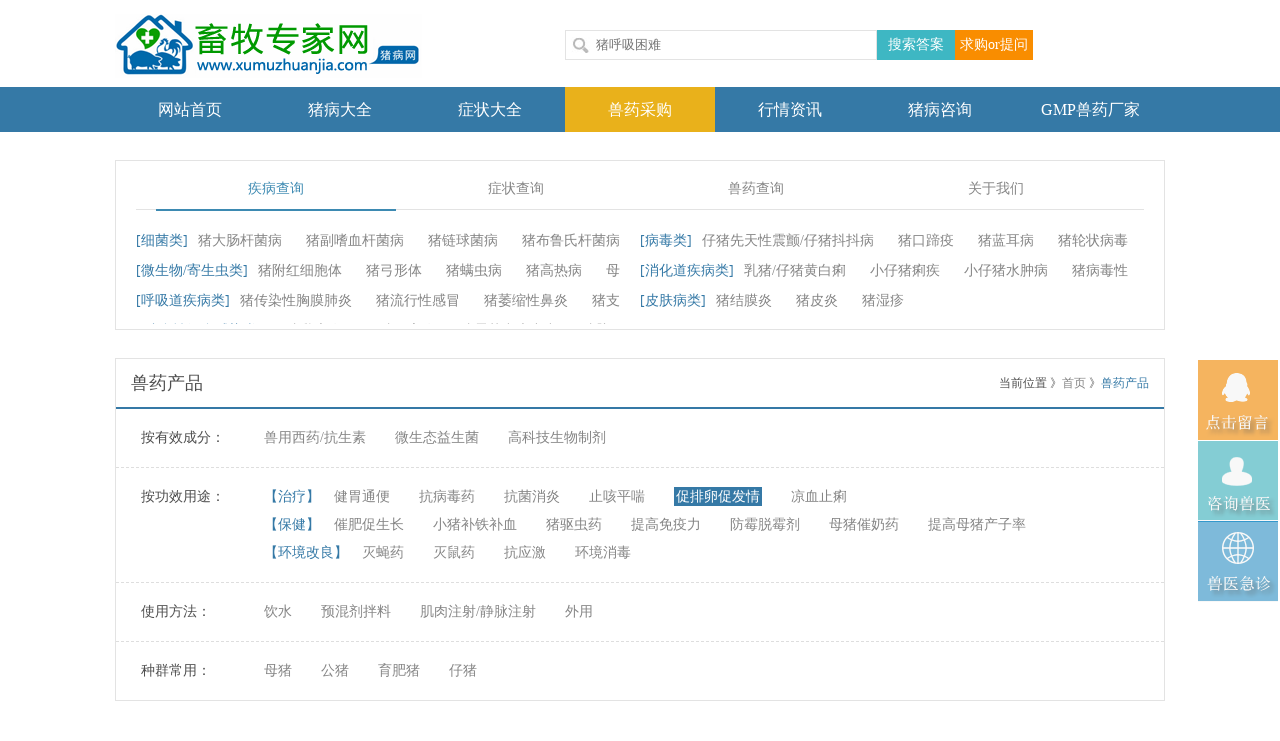

--- FILE ---
content_type: text/html; charset=utf-8
request_url: https://www.xumuzhuanjia.com/yao/yao_gongxiao/id/27
body_size: 8141
content:
<!DOCTYPE html>
<!--[if IE 9]>
<html class="ie9 no-focus" lang="zh"> <![endif]-->
<!--[if gt IE 9]><!-->
<html class="no-focus" lang="zh"> <!--<![endif]-->
<head>
    <meta charset="utf-8">
    <meta http-equiv="Cache-Control" content="no-transform"/>
    <meta name="description" content="猪用促排卵促发情药_规模猪场猪药采购专区 | 畜牧专家网特供"><meta name="keywords" content="猪用促排卵促发情药">    <meta name="viewport" content="width=device-width, height=device-height, initial-scale=1, maximum-scale=1, user-scalable=no">
    <meta name="renderer" content="webkit">
    <meta name="mobile-web-app-capable" content="yes">
    <meta name="apple-mobile-web-app-capable" content="yes">
    <meta name="apple-mobile-web-app-status-bar-style" content="black">
    <meta name="format-detection" content="telephone=no">
    <meta name="format-detection" content="email=no">
    <meta name="format-detection" content="address=no">
    <link rel="stylesheet" type="text/css" href="/static/home/css/style.css"/>
    
<link rel="stylesheet" type="text/css" href="/static/home/css/neiye.css"/>
<style type="text/css">
	.c_select {background: #3579a6;color: #fff!important;padding: 2px;}
</style>

    <title>猪用促排卵促发情药_规模猪场猪药采购专区 | 畜牧专家网特供</title>
</head>

<body>
<!--头部-->
<!--头部-->
<div class="header">
    <h2><a href="/"><img src="/uploads/20200803/a865135f6057714c4f53d35b23051741.png" alt='畜牧专家网猪病防治技术logo'/></a></h2>
    <!--搜索-->
    <div class="search font14">
        <ul>
                        <!--<li><a href="/qiye/zhuce">注册</a></li>-->
            <!--<li class="li0"><a href="/qiye/denglu">登录</a></li>-->
                    </ul>
        <input type="text" name="keyword" id="ser_kwd" onkeydown="searchEnter()" />
        <span class="span0"><a href="javascript: search();">搜索答案</a></span>
        <span><a href="/qiugou/qiugou" target="_blank">求购or提问</a></span>
    </div>
    <div class="clear"></div>
</div>

<!--导航-->
<div id="allnav">
    <div class="nav">
        <ul class="font16">
            <li><a href="/" class="">网站首页</a></li>
            <li><a href="/bing" class="">猪病大全</a></li>
            <li><a href="/zhengzhuang" class="">症状大全</a></li>
            <li><a href="/yao" class="hover">兽药采购</a></li>
            <li><a href="/index/lanmu" class="">行情资讯</a></li>
                        <li><a href="/wenda" class="">猪病咨询</a></li>
                        <li><a href="/cpy-1-0" class="">GMP兽药厂家</a></li>
                    </ul>
    </div>
</div>

<!--主体-->
<div class="maincont">
    <div id="Tab1" class="boder">
    <div class="Menubox">
        <ul>
            <li id="one1" onmouseover="setTab('one',1,4)" class="hover"><a href="javascript: void (0);">疾病查询</a></li>
            <li id="one2" onmouseover="setTab('one',2,4)"><a href="javascript: void (0);">症状查询</a></li>
            <li id="one3" onmouseover="setTab('one',3,4)"><a href="javascript: void (0);">兽药查询</a></li>
            <li id="one4" onmouseover="setTab('one',4,4)"><a href="javascript: void (0);">关于我们</a></li>
        </ul>
    </div>
    <div class="clear"></div>
    <div class="Contentbox">
        <div id="con_one_1" class="hover">
            <div class="jibing">
                                <dl>
                    <dt>[细菌类]</dt>
                    <dd>
                                                <a href="/bing/inbing/id/118" title="猪场出现猪大肠杆菌病怎么办" target="_blank">猪大肠杆菌病</a>
                                                <a href="/bing/inbing/id/119" title="猪场出现猪副嗜血杆菌病怎么办" target="_blank">猪副嗜血杆菌病</a>
                                                <a href="/bing/inbing/id/120" title="猪场出现猪链球菌病怎么办" target="_blank">猪链球菌病</a>
                                                <a href="/bing/inbing/id/146" title="猪场出现猪布鲁氏杆菌病怎么办" target="_blank">猪布鲁氏杆菌病</a>
                                                <a href="/bing/inbing/id/147" title="猪场出现猪丹毒怎么办" target="_blank">猪丹毒</a>
                                                <a href="/bing/inbing/id/149" title="猪场出现猪放线菌病怎么办" target="_blank">猪放线菌病</a>
                                                <a href="/bing/inbing/id/150" title="猪场出现猪破伤风怎么办" target="_blank">猪破伤风</a>
                                                <a href="/bing/inbing/id/151" title="猪场出现猪葡萄球菌病怎么办" target="_blank">猪葡萄球菌病</a>
                                                <a href="/bing/inbing/id/152" title="猪场出现猪球虫病怎么办" target="_blank">猪球虫病</a>
                                                <a href="/bing/inbing/id/153" title="猪场出现猪魏氏梭菌性肠炎怎么办" target="_blank">猪魏氏梭菌性肠炎</a>
                                                <a href="/bing/inbing/id/154" title="猪场出现猪衣原体病怎么办" target="_blank">猪衣原体病</a>
                                            </dd>
                </dl>
                                <dl>
                    <dt>[病毒类]</dt>
                    <dd>
                                                <a href="/bing/inbing/id/121" title="猪场出现仔猪先天性震颤/仔猪抖抖病怎么办" target="_blank">仔猪先天性震颤/仔猪抖抖病</a>
                                                <a href="/bing/inbing/id/122" title="猪场出现猪口蹄疫怎么办" target="_blank">猪口蹄疫</a>
                                                <a href="/bing/inbing/id/124" title="猪场出现猪蓝耳病怎么办" target="_blank">猪蓝耳病</a>
                                                <a href="/bing/inbing/id/128" title="猪场出现猪轮状病毒病怎么办" target="_blank">猪轮状病毒病</a>
                                                <a href="/bing/inbing/id/129" title="猪场出现猪皮炎肾炎综合症怎么办" target="_blank">猪皮炎肾炎综合症</a>
                                                <a href="/bing/inbing/id/131" title="猪场出现猪伪狂犬病怎么办" target="_blank">猪伪狂犬病</a>
                                                <a href="/bing/inbing/id/133" title="猪场出现猪瘟怎么办" target="_blank">猪瘟</a>
                                                <a href="/bing/inbing/id/135" title="猪场出现猪细小病毒怎么办" target="_blank">猪细小病毒</a>
                                                <a href="/bing/inbing/id/136" title="猪场出现猪乙型脑炎怎么办" target="_blank">猪乙型脑炎</a>
                                                <a href="/bing/inbing/id/138" title="猪场出现猪圆环病毒怎么办" target="_blank">猪圆环病毒</a>
                                                <a href="/bing/inbing/id/144" title="猪场出现猪传染性脑脊髓炎怎么办" target="_blank">猪传染性脑脊髓炎</a>
                                                <a href="/bing/inbing/id/145" title="猪场出现猪痘怎么办" target="_blank">猪痘</a>
                                                <a href="/bing/inbing/id/174" title="猪场出现温和型猪瘟怎么办" target="_blank">温和型猪瘟</a>
                                            </dd>
                </dl>
                                <dl>
                    <dt>[微生物/寄生虫类]</dt>
                    <dd>
                                                <a href="/bing/inbing/id/130" title="猪场出现猪附红细胞体怎么办" target="_blank">猪附红细胞体</a>
                                                <a href="/bing/inbing/id/132" title="猪场出现猪弓形体怎么办" target="_blank">猪弓形体</a>
                                                <a href="/bing/inbing/id/134" title="猪场出现猪螨虫病怎么办" target="_blank">猪螨虫病</a>
                                                <a href="/bing/inbing/id/142" title="猪场出现猪高热病怎么办" target="_blank">猪高热病</a>
                                                <a href="/bing/inbing/id/171" title="猪场出现母猪营养缺乏怎么办" target="_blank">母猪营养缺乏</a>
                                                <a href="/bing/inbing/id/161" title="猪场出现猪寄生虫病怎么办" target="_blank">猪寄生虫病</a>
                                            </dd>
                </dl>
                                <dl>
                    <dt>[消化道疾病类]</dt>
                    <dd>
                                                <a href="/bing/inbing/id/164" title="猪场出现乳猪/仔猪黄白痢怎么办" target="_blank">乳猪/仔猪黄白痢</a>
                                                <a href="/bing/inbing/id/165" title="猪场出现小仔猪痢疾怎么办" target="_blank">小仔猪痢疾</a>
                                                <a href="/bing/inbing/id/166" title="猪场出现小仔猪水肿病怎么办" target="_blank">小仔猪水肿病</a>
                                                <a href="/bing/inbing/id/167" title="猪场出现猪病毒性腹泻怎么办" target="_blank">猪病毒性腹泻</a>
                                                <a href="/bing/inbing/id/168" title="猪场出现猪传染性胃肠炎怎么办" target="_blank">猪传染性胃肠炎</a>
                                                <a href="/bing/inbing/id/169" title="猪场出现怎么办" target="_blank"></a>
                                                <a href="/bing/inbing/id/170" title="猪场出现猪流行性腹泻怎么办" target="_blank">猪流行性腹泻</a>
                                                <a href="/bing/inbing/id/173" title="猪场出现仔猪白痢病怎么办" target="_blank">仔猪白痢病</a>
                                            </dd>
                </dl>
                                <dl>
                    <dt>[呼吸道疾病类]</dt>
                    <dd>
                                                <a href="/bing/inbing/id/123" title="猪场出现猪传染性胸膜肺炎怎么办" target="_blank">猪传染性胸膜肺炎</a>
                                                <a href="/bing/inbing/id/125" title="猪场出现猪流行性感冒怎么办" target="_blank">猪流行性感冒</a>
                                                <a href="/bing/inbing/id/126" title="猪场出现猪萎缩性鼻炎怎么办" target="_blank">猪萎缩性鼻炎</a>
                                                <a href="/bing/inbing/id/127" title="猪场出现猪支原体肺炎怎么办" target="_blank">猪支原体肺炎</a>
                                                <a href="/bing/inbing/id/155" title="猪场出现猪肺疫怎么办" target="_blank">猪肺疫</a>
                                                <a href="/bing/inbing/id/172" title="猪场出现猪喘气病怎么办" target="_blank">猪喘气病</a>
                                            </dd>
                </dl>
                                <dl>
                    <dt>[皮肤病类]</dt>
                    <dd>
                                                <a href="/bing/inbing/id/156" title="猪场出现猪结膜炎怎么办" target="_blank">猪结膜炎</a>
                                                <a href="/bing/inbing/id/157" title="猪场出现猪皮炎怎么办" target="_blank">猪皮炎</a>
                                                <a href="/bing/inbing/id/160" title="猪场出现猪湿疹怎么办" target="_blank">猪湿疹</a>
                                            </dd>
                </dl>
                                <dl>
                    <dt>[	综合性混合感染类]</dt>
                    <dd>
                                                <a href="/bing/inbing/id/137" title="猪场出现母猪乳房炎怎么办" target="_blank">母猪乳房炎</a>
                                                <a href="/bing/inbing/id/139" title="猪场出现母猪子宫炎怎么办" target="_blank">母猪子宫炎</a>
                                                <a href="/bing/inbing/id/140" title="猪场出现猪霉菌毒素中毒怎么办" target="_blank">猪霉菌毒素中毒</a>
                                                <a href="/bing/inbing/id/141" title="猪场出现猪脑炎怎么办" target="_blank">猪脑炎</a>
                                                <a href="/bing/inbing/id/143" title="猪场出现猪心肌炎怎么办" target="_blank">猪心肌炎</a>
                                                <a href="/bing/inbing/id/163" title="猪场出现猪多系统衰竭综合症怎么办" target="_blank">猪多系统衰竭综合症</a>
                                            </dd>
                </dl>
                            </div>
        </div>
        <div id="con_one_2" style="display:none">
            <div class="jibing">
                                <dl>
                    <dt>[母猪繁殖症状]</dt>
                    <dd>
                                                <a href="/zhengzhuang/inzheng/id/271" target="_blank" title="母猪流产/小产/早产怎么办">母猪流产/小产/早产</a>
                                                <a href="/zhengzhuang/inzheng/id/270" target="_blank" title="母猪子宫脱出怎么办">母猪子宫脱出</a>
                                                <a href="/zhengzhuang/inzheng/id/269" target="_blank" title="母猪阴道脱出怎么办">母猪阴道脱出</a>
                                                <a href="/zhengzhuang/inzheng/id/272" target="_blank" title="母猪脱皮/皮廯怎么办">母猪脱皮/皮廯</a>
                                                <a href="/zhengzhuang/inzheng/id/267" target="_blank" title="母猪死胎木乃伊胎怎么办">母猪死胎木乃伊胎</a>
                                                <a href="/zhengzhuang/inzheng/id/266" target="_blank" title="母猪乳头溃烂怎么办">母猪乳头溃烂</a>
                                                <a href="/zhengzhuang/inzheng/id/265" target="_blank" title="母猪缺奶无奶怎么办">母猪缺奶无奶</a>
                                                <a href="/zhengzhuang/inzheng/id/264" target="_blank" title="母猪难产怎么办">母猪难产</a>
                                                <a href="/zhengzhuang/inzheng/id/302" target="_blank" title="母猪胎衣不下怎么办">母猪胎衣不下</a>
                                                <a href="/zhengzhuang/inzheng/id/262" target="_blank" title="母猪返情屡配不孕怎么办">母猪返情屡配不孕</a>
                                                <a href="/zhengzhuang/inzheng/id/261" target="_blank" title="母猪返情不让配种怎么办">母猪返情不让配种</a>
                                                <a href="/zhengzhuang/inzheng/id/260" target="_blank" title="母猪发烧发热不食怎么办">母猪发烧发热不食</a>
                                                <a href="/zhengzhuang/inzheng/id/259" target="_blank" title="母猪产子少怎么办">母猪产子少</a>
                                                <a href="/zhengzhuang/inzheng/id/258" target="_blank" title="母猪产前不食怎么办">母猪产前不食</a>
                                                <a href="/zhengzhuang/inzheng/id/301" target="_blank" title="母猪产后瘫痪/母猪站不起来怎么办">母猪产后瘫痪/母猪站不起来</a>
                                                <a href="/zhengzhuang/inzheng/id/256" target="_blank" title="母猪产后不食怎么办">母猪产后不食</a>
                                                <a href="/zhengzhuang/inzheng/id/255" target="_blank" title="母猪不让仔猪吃奶怎么办">母猪不让仔猪吃奶</a>
                                                <a href="/zhengzhuang/inzheng/id/254" target="_blank" title="母猪不发情怎么办">母猪不发情</a>
                                                <a href="/zhengzhuang/inzheng/id/292" target="_blank" title="猪皮肤发白怎么办">猪皮肤发白</a>
                                                <a href="/zhengzhuang/inzheng/id/305" target="_blank" title="母猪配不上种怎么办">母猪配不上种</a>
                                                <a href="/zhengzhuang/inzheng/id/306" target="_blank" title="母猪产后无乳怎么办">母猪产后无乳</a>
                                                <a href="/zhengzhuang/inzheng/id/307" target="_blank" title="母猪没奶怎么办">母猪没奶</a>
                                                <a href="/zhengzhuang/inzheng/id/308" target="_blank" title="经产母猪屡配不孕怎么办">经产母猪屡配不孕</a>
                                            </dd>
                </dl>
                                <dl>
                    <dt>[皮肤症状]</dt>
                    <dd>
                                                <a href="/zhengzhuang/inzheng/id/288" target="_blank" title="猪鼻子歪斜怎么办">猪鼻子歪斜</a>
                                                <a href="/zhengzhuang/inzheng/id/289" target="_blank" title="猪耳朵发红怎么办">猪耳朵发红</a>
                                                <a href="/zhengzhuang/inzheng/id/290" target="_blank" title="猪耳朵发紫怎么办">猪耳朵发紫</a>
                                                <a href="/zhengzhuang/inzheng/id/291" target="_blank" title="猪流鼻血/猪鼻孔出血怎么办">猪流鼻血/猪鼻孔出血</a>
                                                <a href="/zhengzhuang/inzheng/id/293" target="_blank" title="猪皮肤发红发紫怎么办">猪皮肤发红发紫</a>
                                                <a href="/zhengzhuang/inzheng/id/294" target="_blank" title="猪皮肤溃烂怎么办">猪皮肤溃烂</a>
                                                <a href="/zhengzhuang/inzheng/id/295" target="_blank" title="猪皮肤起疙瘩怎么办">猪皮肤起疙瘩</a>
                                                <a href="/zhengzhuang/inzheng/id/296" target="_blank" title="猪皮肤有出血点怎么办">猪皮肤有出血点</a>
                                                <a href="/zhengzhuang/inzheng/id/297" target="_blank" title="猪皮毛粗乱怎么办">猪皮毛粗乱</a>
                                                <a href="/zhengzhuang/inzheng/id/298" target="_blank" title="猪蹄裂怎么办">猪蹄裂</a>
                                                <a href="/zhengzhuang/inzheng/id/299" target="_blank" title="猪眼睛水肿怎么办">猪眼睛水肿</a>
                                            </dd>
                </dl>
                                <dl>
                    <dt>[胃肠道症状]</dt>
                    <dd>
                                                <a href="/zhengzhuang/inzheng/id/284" target="_blank" title="猪腹胀气怎么办">猪腹胀气</a>
                                                <a href="/zhengzhuang/inzheng/id/283" target="_blank" title="猪便秘不吃食怎么办">猪便秘不吃食</a>
                                                <a href="/zhengzhuang/inzheng/id/285" target="_blank" title="猪拉稀腹泻痢疾怎么办">猪拉稀腹泻痢疾</a>
                                                <a href="/zhengzhuang/inzheng/id/286" target="_blank" title="猪尿黄/酱油尿怎么办">猪尿黄/酱油尿</a>
                                                <a href="/zhengzhuang/inzheng/id/287" target="_blank" title="猪呕吐腹泻怎么办">猪呕吐腹泻</a>
                                                <a href="/zhengzhuang/inzheng/id/300" target="_blank" title="猪体温正常不吃食怎么办">猪体温正常不吃食</a>
                                            </dd>
                </dl>
                                <dl>
                    <dt>[呼吸道症状]</dt>
                    <dd>
                                                <a href="/zhengzhuang/inzheng/id/248" target="_blank" title="猪犬坐式呼吸怎么办">猪犬坐式呼吸</a>
                                                <a href="/zhengzhuang/inzheng/id/247" target="_blank" title="猪咳嗽喘气怎么办">猪咳嗽喘气</a>
                                                <a href="/zhengzhuang/inzheng/id/246" target="_blank" title="猪呼吸困难怎么办">猪呼吸困难</a>
                                                <a href="/zhengzhuang/inzheng/id/245" target="_blank" title="猪打喷嚏流鼻涕怎么办">猪打喷嚏流鼻涕</a>
                                                <a href="/zhengzhuang/inzheng/id/244" target="_blank" title="猪喘气腹式呼吸怎么办">猪喘气腹式呼吸</a>
                                                <a href="/zhengzhuang/inzheng/id/303" target="_blank" title="小猪喘不上气怎么办">小猪喘不上气</a>
                                                <a href="/zhengzhuang/inzheng/id/304" target="_blank" title="猪喘的厉害怎么办">猪喘的厉害</a>
                                            </dd>
                </dl>
                                <dl>
                    <dt>[外观行为症状]</dt>
                    <dd>
                                                <a href="/zhengzhuang/inzheng/id/282" target="_blank" title="猪腿瘸行走困难怎么办">猪腿瘸行走困难</a>
                                                <a href="/zhengzhuang/inzheng/id/281" target="_blank" title="猪后腿站不起来/瘫痪怎么办">猪后腿站不起来/瘫痪</a>
                                                <a href="/zhengzhuang/inzheng/id/280" target="_blank" title="猪关节肿胀怎么办">猪关节肿胀</a>
                                                <a href="/zhengzhuang/inzheng/id/279" target="_blank" title="猪弓背怎么办">猪弓背</a>
                                                <a href="/zhengzhuang/inzheng/id/278" target="_blank" title="猪抽搐颤抖怎么办">猪抽搐颤抖</a>
                                                <a href="/zhengzhuang/inzheng/id/277" target="_blank" title="出生仔猪颤抖/摇头怎么办">出生仔猪颤抖/摇头</a>
                                            </dd>
                </dl>
                                <dl>
                    <dt>[解剖症状]</dt>
                    <dd>
                                                <a href="/zhengzhuang/inzheng/id/253" target="_blank" title="猪肾脏有出血点怎么办">猪肾脏有出血点</a>
                                                <a href="/zhengzhuang/inzheng/id/252" target="_blank" title="猪淋巴肿大怎么办">猪淋巴肿大</a>
                                                <a href="/zhengzhuang/inzheng/id/251" target="_blank" title="猪肝脏肿大怎么办">猪肝脏肿大</a>
                                                <a href="/zhengzhuang/inzheng/id/250" target="_blank" title="猪腹腔积水怎么办">猪腹腔积水</a>
                                                <a href="/zhengzhuang/inzheng/id/249" target="_blank" title="猪肠道出血怎么办">猪肠道出血</a>
                                            </dd>
                </dl>
                                <dl>
                    <dt>[热门症状]</dt>
                    <dd>
                                                <a href="/zhengzhuang/inzheng/id/276" target="_blank" title="猪高烧不退怎么办">猪高烧不退</a>
                                                <a href="/zhengzhuang/inzheng/id/275" target="_blank" title="猪发烧发热不吃食怎么办">猪发烧发热不吃食</a>
                                                <a href="/zhengzhuang/inzheng/id/274" target="_blank" title="猪发烧怎么办">猪发烧</a>
                                                <a href="/zhengzhuang/inzheng/id/273" target="_blank" title="猪低温低烧怎么办">猪低温低烧</a>
                                            </dd>
                </dl>
                            </div>
        </div>
        <div id="con_one_3" style="display:none">
            <div class="jibing">
                <dl>
                    <dt>[按制剂]</dt>
                    <dd>
                        <a href="/yao/yao_chengfen/id/6" target="_blank">抗生素针剂</a>
                        <a href="/yao/yao_chengfen/id/7" target="_blank">抗生素原粉</a>
                        <a href="/yao/yao_chengfen/id/8" target="_blank">抗生素预混剂</a>
                        <a href="/yao/yao_chengfen/id/9" target="_blank">中草药超微粉碎</a>
                        <a href="/yao/yao_chengfen/id/10" target="_blank">中草药提取物</a>
                        <a href="/yao/yao_chengfen/id/11" target="_blank">中西药合剂</a>
                        <a href="/yao/yao_chengfen/id/12" target="_blank">疫苗</a>
                        <a href="/yao/yao_chengfen/id/13" target="_blank">微生态益生菌</a>
                        <a href="/yao/yao_chengfen/id/14" target="_blank">干扰素</a>
                    </dd>
                </dl>
                <dl>
                    <dt>[猪场保健]</dt>
                    <dd>
                        <a href="/yao/yao_gongxiao/id/17" target="_blank">促生长酶制剂</a>
                        <a href="/yao/yao_gongxiao/id/18" target="_blank">小猪补铁补血</a>
                        <a href="/yao/yao_gongxiao/id/19" target="_blank">驱虫</a>
                        <a href="/yao/yao_gongxiao/id/20" target="_blank">免疫增强剂</a>
                        <a href="/yao/yao_gongxiao/id/21" target="_blank">健胃助消化</a>
                        <a href="/yao/yao_gongxiao/id/22" target="_blank">润肠通便</a>
                        <a href="/yao/yao_gongxiao/id/32" target="_blank">维生素</a>
                    </dd>
                </dl>
                <dl>
                    <dt>[猪病治疗]</dt>
                    <dd>
                        <a href="/yao/yao_gongxiao/id/23" target="_blank">抗病毒药</a>
                        <a href="/yao/yao_gongxiao/id/24" target="_blank">抗真菌消炎</a>
                        <a href="/yao/yao_gongxiao/id/25" target="_blank">止咳平喘</a>
                        <a href="/yao/yao_gongxiao/id/26" target="_blank">清热解毒</a>
                        <a href="/yao/yao_gongxiao/id/27" target="_blank">促排卵促发情</a>
                    </dd>
                </dl>
                <dl>
                    <dt>[猪场环境改良]</dt>
                    <dd>
                        <a href="/yao/yao_gongxiao/id/29" target="_blank">灭蝇药</a>
                        <a href="/yao/yao_gongxiao/id/30" target="_blank">防霉脱霉剂</a>
                        <a href="/yao/yao_gongxiao/id/31" target="_blank">灭鼠药</a>
                        <a href="/yao/yao_gongxiao/id/33" target="_blank">抗应激</a>
                        <a href="/yao/yao_gongxiao/id/34" target="_blank">消毒剂 </a>
                    </dd>
                </dl>
                <dl>
                    <dt>[按使用方法]</dt>
                    <dd>
                        <a href="/yao/yao_fangfa/id/13" target="_blank">饮水</a>
                        <a href="/yao/yao_fangfa/id/14" target="_blank">预混剂饲料添加剂</a>
                        <a href="/yao/yao_fangfa/id/15" target="_blank">肌肉注射</a>
                        <a href="/yao/yao_fangfa/id/16" target="_blank">静脉注射</a>
                        <a href="/yao/yao_fangfa/id/18" target="_blank">外用</a>
                    </dd>
                </dl>
                <dl>
                    <dt>[种群常用]</dt>
                    <dd>
                        <a href="/yao/yao_qun/id/18" target="_blank">母猪</a>
                        <a href="/yao/yao_qun/id/19" target="_blank">公猪</a>
                        <a href="/yao/yao_qun/id/20" target="_blank">育肥猪</a>
                        <a href="/yao/yao_qun/id/21" target="_blank">仔猪</a>
                    </dd>
                </dl>
            </div>
        </div>
        <div id="con_one_4" style="display:none">
            <div class="jibing jibing0">
                <dl>
                    <dt class="boder"><img src="/static/home/img/dabiao.jpg"/></dt>
                    <dd><b class="font14 blue">河南省牧一草堂畜牧科技有限公司</b>
                        畜牧行业互联网+示范企业，公司旗下畜牧专家网，有认证畜牧师专家在线提供免费指导，提供规模化猪场常见猪病的诊断防治技术服务，以及常见猪病的用药指导服务！畜牧师急诊电话：400-678-0034！品牌运营中心地址：郑州市金水区花园路122号建业凯旋广场A座2101号！
                    </dd>
                </dl>
            </div>
        </div>
    </div>
</div>

    <!--主要内容-->
    
<div class="clear"></div>
<div class="contbox cont boder">
	<h1 class="font18"><b>当前位置 》<a href="/">首页</a> 》<span class="blue">兽药产品</span></b>兽药产品</h1>
	<dl>
		<dt>按有效成分：</dt>
		<dd>
						<a href="/yao/yao_chengfen/id/6" title="猪用兽用西药/抗生素">兽用西药/抗生素</a>
						<a href="/yao/yao_chengfen/id/13" title="猪用微生态益生菌">微生态益生菌</a>
						<a href="/yao/yao_chengfen/id/14" title="猪用高科技生物制剂">高科技生物制剂</a>
					</dd>
	</dl>
	<div class="clear"></div>
	<dl>
		<dt>按功效用途：</dt>
		<dd>
						<span>【治疗】</span>
						<a href="/yao/yao_gongxiao/id/21" title="猪用健胃通便" class="">健胃通便</a>
						<a href="/yao/yao_gongxiao/id/23" title="猪用抗病毒药" class="">抗病毒药</a>
						<a href="/yao/yao_gongxiao/id/24" title="猪用抗菌消炎" class="">抗菌消炎</a>
						<a href="/yao/yao_gongxiao/id/25" title="猪用止咳平喘" class="">止咳平喘</a>
						<a href="/yao/yao_gongxiao/id/27" title="猪用促排卵促发情" class="c_select">促排卵促发情</a>
						<a href="/yao/yao_gongxiao/id/36" title="猪用凉血止痢" class="">凉血止痢</a>
			<br/>
						<span>【保健】</span>
						<a href="/yao/yao_gongxiao/id/17" title="猪用催肥促生长" class="">催肥促生长</a>
						<a href="/yao/yao_gongxiao/id/18" title="猪用小猪补铁补血" class="">小猪补铁补血</a>
						<a href="/yao/yao_gongxiao/id/19" title="猪用猪驱虫药" class="">猪驱虫药</a>
						<a href="/yao/yao_gongxiao/id/20" title="猪用提高免疫力" class="">提高免疫力</a>
						<a href="/yao/yao_gongxiao/id/30" title="猪用防霉脱霉剂" class="">防霉脱霉剂</a>
						<a href="/yao/yao_gongxiao/id/37" title="猪用母猪催奶药" class="">母猪催奶药</a>
						<a href="/yao/yao_gongxiao/id/38" title="猪用提高母猪产子率" class="">提高母猪产子率</a>
			<br/>
						<span>【环境改良】</span>
						<a href="/yao/yao_gongxiao/id/29" title="猪用灭蝇药" class="">灭蝇药</a>
						<a href="/yao/yao_gongxiao/id/31" title="猪用灭鼠药" class="">灭鼠药</a>
						<a href="/yao/yao_gongxiao/id/33" title="猪用抗应激" class="">抗应激</a>
						<a href="/yao/yao_gongxiao/id/34" title="猪用环境消毒" class="">环境消毒</a>
			<br/>
					</dd>
	</dl>
	<div class="clear"></div>
	<dl>
		<dt>使用方法：</dt>
		<dd>
						<a href="/yao/yao_fangfa/id/13" title="猪用饮水">饮水</a>
						<a href="/yao/yao_fangfa/id/14" title="猪用预混剂拌料">预混剂拌料</a>
						<a href="/yao/yao_fangfa/id/15" title="猪用肌肉注射/静脉注射">肌肉注射/静脉注射</a>
						<a href="/yao/yao_fangfa/id/16" title="猪用外用">外用</a>
					</dd>
	</dl>
	<div class="clear"></div>
	<dl class="dl0">
		<dt>种群常用：</dt>
		<dd>
						<a href="/yao/yao_qun/id/18" title="母猪常用药">母猪</a>
						<a href="/yao/yao_qun/id/19" title="公猪常用药">公猪</a>
						<a href="/yao/yao_qun/id/20" title="育肥猪常用药">育肥猪</a>
						<a href="/yao/yao_qun/id/21" title="仔猪常用药">仔猪</a>
					</dd>
	</dl>

</div>
<div class="main02 margin28">
	<div class="product float boder">
				<dl>
			<dt>
				<a href="/yao/inyao/id/146">
					<img src="/public/uploads/20181224113637_518.jpg" width="148px" height="148px"/>
				</a>
			</dt>
			<dd>
				<b><a href="/yao/inyao/id/146" class="blue">母猪不发情经典处方</a></b>
				【饮水&nbsp;&nbsp;预混剂拌料&nbsp;&nbsp;肌肉注射/静脉注射】【】<br/>
				有效成分：兽用西药/抗生素&nbsp;微生态益生菌&nbsp;高科技生物制剂&nbsp;<br/>
				保健功效：<span class="c_select">【促排卵促发情】</span><br/>
			</dd>
			<dd style="height:50px;overflow:hidden;">
				适应猪病：适用于 【<a href="/bing/inbing_yongyao/id/139" target="_blank" title="【母猪子宫炎】用什么药治疗？">母猪子宫炎</a>】 等
			</dd>
		</dl>
				<div class="page"><div style="font-size:12px;"><b>1/1</b>页</div></div>
	</div>
	<div class="heart boder">
		<h3 class="font14 blue">用药心得</h3>
			</div>
	<div class="clear"></div>
</div>


    <!--健康小常识-->
    

    <!--友情链接-->
    
</div>

<!--通用客服-->
<!--悬浮代码-->
<div id="haiiskefu">
    <ul>
        <li>
            <a rel="nofollow" href="https://m.zhizhuapp.com/cms/message/feedback.html?ty=9" title="销售咨询" target="_blank"></a>
        </li>
        <li>
            <a rel="nofollow" href="https://m.zhizhuapp.com/cms/message/feedback.html?ty=9" title="售后咨询" target="_blank"></a>
        </li>
        <li>
            <a href="https://m.zhizhuapp.com/cms/message/feedback.html?ty=9" title="联系方式" target="_blank"></a>
        </li>
    </ul>
</div>

<!--底部-->
<div style="background-color:#363636; height:auto; padding:10px 30px; text-align:center; font-size:2em">
    <a href="https://m.zhizhuapp.com/cms/message/feedback.html?ty=9" target="_blank">
        <span>您可以 <span style="color:#FFFF00;margin-right:500px"> 点击预约畜牧专家免费指导</span></span>
        <p style="margin-left:500px"> 坐诊时间：8:30-18:00，其他时间请留言</p>
    </a>
</div>
<div class="footer">
    <div class="footercont">
        <dl class="dl0">
            <dt>
                <a href="/uploads/20200803/2483cfd17a826bf857e890ccefc55f29.png" target="_blank">
                    <img src="/uploads/20200803/2483cfd17a826bf857e890ccefc55f29.png" width="110px" height="110px"/>
                </a>
            </dt>
            <dd>
                清新主播每周播报<br/>
                全面的政策解读分析<br/>
                每日猪价的行情分析<br/>
                关注微信，精彩分享不容错过
            </dd>
        </dl>
        <dl>
            <dt>猪场养殖服务</dt>
            <dd><a href="/index/liebiao/id/15" target="_blank">疫情预警</a></dd>
            <dd><a href="/index/liebiao/id/13" target="_blank">猪价行情</a></dd>
            <dd><a href="/index/liebiao/id/14" target="_blank">政策解读</a></dd>
            <dd><a href="/" target="_blank">猪病防治</a></dd>
            <dd><a href="/liuyan" target="_blank">在线兽医</a></dd>
        </dl>
        <dl>
            <dt>快捷服务中心</dt>
            <dd><a href="/bing">猪病大全</a></dd>
            <dd><a href="/zhengzhuang">猪病诊断</a></dd>
            <dd><a href="/company/chang">兽药厂家</a></dd>
            <dd><a href="/company/qglist">兽药求购</a></dd>
        </dl>
        <dl>
            <dt>交流与合作</dt>
            <dd><a href="#">人才招聘吸纳</a></dd>
            <dd><a href="#">GMP企业入驻</a></dd>
            <dd><a href="#">执业兽医入驻</a></dd>
            <dd><a href="#">商务合作洽谈</a></dd>
        </dl>
        <dl>
            <dt>2020热门关注专题<br/>
            </dt>
            <dd><a href="/tg/aimuzhu" target="_blank">母猪饲养管理技术</a></dd>
            <dd><a href="/tg/chanhoubing" target="_blank">母猪的产后护理技术</a></dd>
            <dd><a href="/tg/bufaqing" target="_blank">母猪不发情/返情怎么办</a></dd>
            <dd><a href="/jishu/nei/id/47" target="_blank">仔猪流行性腹泻防治技术</a></dd>
        </dl>
        <div class="clear"></div>
        <div class="bottom" style="color:#fff;">
            <p><a href="http://www.beian.miit.gov.cn" target="_blank" rel="nofollow" style="color:#fff;" title=''>豫ICP备16000996号-2</a></p>
            <span><a href="#" target="_blank">Copyright &copy; 河南省牧一草堂畜牧科技有限公司（关于我们）</a> - 郑州市金水区花园路122号建业凯旋广场A座2101号</span>
        </div>
    </div>
</div>

<!--通用js-->
<script type="text/javascript" src="/static/home/js/jquery-1.7.2.min.js"></script>
<script type="text/javascript">
    /*第一种形式 第二种形式 更换显示样式*/
    function setTab(name, cursel, n) {
        for (i = 1; i <= n; i++) {
            var menu = document.getElementById(name + i);
            var con = document.getElementById('con_' + name + '_' + i);
            menu.className = i == cursel ? 'hover' : '';
            con.style.display = i == cursel ? 'block' : 'none';
        }
    }

    // 搜索的placeholder
    $('#ser_kwd').attr('placeholder', '猪呼吸困难');

    function searchEnter() {
        if (event.keyCode == 13) search();
    }

    function search() {
        var keyword = $.trim($('#ser_kwd').val());
        if (keyword == '') {
            keyword = '猪呼吸困难';
        }
        var url = "/index/sousuo";
        open(url + '/keyword/' + keyword, '_self');
    }
</script>



<!--百度相关js-->
<!-- 百度链接推送 -->
<script>
    (function () {
        var bp = document.createElement('script');
        var curProtocol = window.location.protocol.split(':')[0];
        if (curProtocol === 'https') {
            bp.src = 'https://zz.bdstatic.com/linksubmit/push.js';
        } else {
            bp.src = 'http://push.zhanzhang.baidu.com/push.js';
        }
        var s = document.getElementsByTagName("script")[0];
        s.parentNode.insertBefore(bp, s);
    })();
</script>

<!--百度统计-->
<script>
    var _hmt = _hmt || [];
    (function() {
        var hm = document.createElement("script");
        hm.src = "https://hm.baidu.com/hm.js?3c041f1559ed0b34af91b9122a743a80";
        var s = document.getElementsByTagName("script")[0];
        s.parentNode.insertBefore(hm, s);
    })();
</script>


</body>
</html>

--- FILE ---
content_type: text/css
request_url: https://www.xumuzhuanjia.com/static/home/css/style.css
body_size: 3141
content:
/* CSS Document */
* {
    margin: 0;
    padding: 0;
}

ul {
    list-style-type: none;
}

a {
    text-decoration: none;
    color: #858585;
}

a:hover {
    color: #3579a6;
}

.Contentbox dl {
    width: 504px;
    float: left;
    line-height: 30px;
    height: 30px;
    overflow: hidden;
}

img {
    border: none;
}

input:focus {
    outline: none;
}

.boder {
    border: 1px solid #e3e3e3;
}

.clear {
    clear: both;
}

.float {
    float: left;
}

.blue {
    color: #3579a6;
}

.orange {
    color: #e9b11b;
}

.margin28 {
    margin: 28px auto;
    overflow: hidden;
}

.font14 {
    font-size: 14px;
}

.font16 {
    font-size: 16px;
}

.font18 {
    font-size: 18px;
}

/*
p{text-indent:24px;}
*/
h1 {
    font-weight: normal;
}

h2 {
    font-weight: normal;
}

h3 {
    font-weight: normal;
}

body {
    font-family: "微软雅黑";
    font-size: 14px;
    color: #4e4e4e;
}

/*头部*/
.header {
    width: 1050px;
    margin: 0 auto;
    overflow: hidden;
}

.header h2 {
    float: left;
    font-size: 36px;
}

.search {
    width: 600px;
    float: right;
    line-height: 30px;
}

.search ul {
    float: right;
    width: 78px;
}

.search ul li {
    height: 30px;
    line-height: 30px;
    text-align: center;
    background: #268bb9;
}

.search ul li.li0 {
    background: #e9b11b
}

.search ul li a {
    color: #FFF;
}

.search ul li a:hover {
    line-height: 32px
}

.search input {
    width: 280px;
    height: 28px;
    border: 1px solid #e3e3e3;
    float: left;
    margin-top: 30px;
    line-height: 28px;
    background: url(../img/aq_03.jpg) no-repeat 5px center #FFF;
    padding-left: 30px;
    overflow: hidden;
}

.search span {
    width: 78px;
    height: 30px;
    background: #f98d00;
    display: block;
    float: left;
    text-align: center;
    margin-top: 30px;
    overflow: hidden;
}

.search span.span0 {
    background: #3eb7c3;
}

.search span a {
    color: #FFF;
}

.search span a:hover {
    line-height: 32px;
}

/*导航*/
#allnav {
    width: 100%;
    height: 45px;
    background: #3579a6;
    margin: 0 auto;
}

.nav {
    width: 1050px;
    margin: 0 auto;
    height: 45px;
}

.nav ul li {
    width: 150px;
    float: left;
    line-height: 45px;
    text-align: center;
}

.nav ul li a {
    color: #FFF;
    display: block;
    width: 150px;
    height: 45px;
}

.nav ul li a.hover {
    background: #e9b11b;
}

.nav ul li a:hover {
    background: #e9b11b;
}

/* flexslider */
.flexslider {
    position: relative;
    height: 474px;
    overflow: hidden;
    background: url(../img/loading.gif) 50% no-repeat;
}

.slides {
    position: relative;
    z-index: 1;
}

.slides li {
    height: 474px;
}

.flex-control-nav {
    position: absolute;
    bottom: 10px;
    z-index: 2;
    width: 100%;
    text-align: center;
}

.flex-control-nav li {
    display: inline-block;
    width: 14px;
    height: 14px;
    margin: 0 5px;
    *display: inline;
    zoom: 1;
}

.flex-control-nav a {
    display: inline-block;
    width: 14px;
    height: 14px;
    line-height: 40px;
    overflow: hidden;
    background: url(../img/dot.png) right 0 no-repeat;
    cursor: pointer;
}

.flex-control-nav .flex-active {
    background-position: 0 0;
}

.flex-direction-nav {
    position: absolute;
    z-index: 3;
    width: 100%;
    top: 45%;
}

.flex-direction-nav li a {
    display: block;
    width: 50px;
    height: 50px;
    overflow: hidden;
    cursor: pointer;
    position: absolute;
}

.flex-direction-nav li a.flex-prev {
    left: 40px;
    background: url(../img/prev.png) center center no-repeat;
}

.flex-direction-nav li a.flex-next {
    right: 40px;
    background: url(../img/next.png) center center no-repeat;
}

/*主体*/
.maincont {
    width: 1050px;
    margin: 28px auto;
    overflow: hidden;
}

/*主体h2标签*/
.maincont h2 {
    height: 55px;
    line-height: 55px;
    border-bottom: 1px solid #e3e3e3;
}

.maincont h2 span {
    width: 152px;
    height: 43px;
    line-height: 55px;
    text-align: center;
    padding-top: 12px;
    float: left;
    background: #3579a6;
    overflow: hidden;
}

.maincont h2 a {
    float: right;
    font-size: 12px;
    line-height: 55px;
    margin-right: 15px;
    color: #e9b11b;
}

.maincont h2 a:hover {
    color: #3579a6;
}

.page {
    text-align: center;
    overflow: hidden;
    height: 60px;
    line-height: 30px;
    margin: 15px 0 0 0;
    overflow: hidden;
}

/*分页*/
.page a {
    padding: 5px 10px;
    margin-left: 5px;
    background: #ebebeb;
    overflow: hidden;
}

.page .select_page {
    padding: 5px 10px;
    margin-left: 5px;
    background: #404040;
    color: #fff;
}

.page a.aa {
    background: #3579a6;
    color: #FFF;
}

/*选项卡1*/
#Tab1 {
    width: 1008px;
    padding: 8px 20px;
}

.Menubox {
    width: 968px;
    height: 40px;
    line-height: 40px;
    border-bottom: 1px solid #e3e3e3;
    padding: 0 20px;
}

.Menubox li {
    float: left;
    display: block;
    cursor: pointer;
    width: 240px;
    text-align: center;
}

.Menubox li.hover {
    width: 240px;
    height: 40px;
    line-height: 40px;
    border-bottom: 2px solid #3d8ab2;
}

.Menubox li.hover a {
    color: #3d8ab2;
}

.Contentbox {
    height: 95px;
    padding-top: 15px;
}

.Contentbox dl {
    width: 504px;
    float: left;
    line-height: 30px;
    overflow: hidden;
}

.Contentbox dl dt {
    color: #3579a6;
    float: left;
}

.Contentbox a {
    margin: 0 15px;
}

.Contentbox a:hover {
    color: #e9b11b;
}

.jibing {
    padding-bottom: 10px;
    height: 88px;
    overflow: hidden;
}

.jibing a {
    margin: 0 10px;
}

.jibing dd {
    padding-right: 10px;
}

.hot {
    line-height: 40px;
    padding-top: 10px;
}

.hot h4 {
    font-weight: normal;
    background: url(../img/aq_09.jpg) no-repeat 0 center;
    width: 50px;
    padding-left: 15px;
    color: #3d8ab2;
    float: left;
}

/*疾病增加内容*/
.jibing0 {
    height: auto;
}

.jibing0 dl {
    width: 100%;
    height: auto;
}

.jibing0 dl dt {
    margin-right: 20px;
}

/*生猪疫情预警*/
.yujing dl {
    border-top: 2px solid #3cb38d;
    height: 403px;
    float: left;
    width: 329px;
    margin-right: 28px;
    overflow: hidden;
}

.yujing dl dt {
    width: 329px;
    height: 195px;
    overflow: hidden;
}

.yujing dl dt img {
    height: 195px;
    overflow: hidden;
}

.yujing dl dt span {
    display: block;
    width: 120px;
    height: 38px;
    text-align: center;
    line-height: 35px;
    background: #3cb38d;
    position: absolute;
    z-index: 9;
}

.yujing dl dt span a {
    color: #FFF;
}

.yujing dl dt span a:hover {
    line-height: 37px;
}

.yujing dl dd {
    padding: 15px;
    line-height: 26px;
}

.yujing dl dd b {
    font-size: 16px;
}

.yujing dl dd p a {
    color: #e9b11b;
}

.yujing dl dd p a:hover {
    color: #3579a6;
}

.yujing dl.dl0 {
    border-top: 2px solid #3579a6;
}

.yujing dl.dl0 span {
    background: #3579a6;
}

.yujing dl.dl01 {
    margin-right: 0;
    border-top: 2px solid #e9b11b;
}

.yujing dl.dl01 span {
    background: #e9b11b;
}

/*医药宝箱*/
.baibao {
    width: 1048px;
    border-top: 2px solid #3579a6;
    overflow: hidden;
}

.boxleft {
    width: 810px;
}

.boxleft h2 {
    margin-bottom: 15px;
}

.boxleft dl {
    width: 175px;
    margin: 22px 0 22px 22px;
    height: 145px;
    float: left;
    overflow: hidden;
    text-align: center
}

.boxleft dl dt {
    height: 104px;
    overflow: hidden;
}

.boxleft dl dd {
    padding-top: 5px;
    overflow: hidden;
    height: 35px;
}

.boxleft dl dd span {
    display: block;
}

.boxright {
    width: 237px;
    float: right;
    border-left: 1px solid #e3e3e3;
    padding-bottom: 14px;
}

.boxright h2 {
    padding-top: 18px;
    height: 37px;
    text-align: center;
    margin-bottom: 5px;
}

.boxright dl {
    width: 200px;
    margin: 0px auto 0;
    line-height: 32px;
}

.boxright dt {
    margin-top: 10px;
}

.boxright dd {
    background: #f5f7fa;
    line-height: 28px;
    padding: 0 10px;
}

.boxright dd a {
    margin-right: 15px;
}

/*母猪保健*/
.baojian {
    width: 1048px;
    border-top: 2px solid #3579a6;
    overflow: hidden;
}

.baojian h2 b a {
    display: inline;
    font-weight: normal;
    color: #989696;
}

.bjcont a:hover {
    color: #3579a6;
}

.bjcont {
    width: 238px;
    margin: 15px 0 0 22px;
}

.bjcont h3 {
    line-height: 30px;
    font-weight: bold;
}

.bjcont dl {
    height: 185px;
    border-bottom: 1px dotted #e3e3e3;
    overflow: hidden;
}

.bjcont dl dt {
    width: 236px;
    height: 113px;
    border: 1px solid #e3e3e3;
    margin: 8px 0;
}

.bjcont dl dd {
    text-indent: 24px;
    line-height: 24px;
}

.bjcont dl dd a {
    color: #e9b11b;
}

.bjcont ul {
    padding: 10px 0;
    line-height: 26px;
}

.bjcont ul li span {
    float: right;
}

.bjcont ul li a {
    color: #a0a0a0;
}

.houbei {
    padding-top: 10px;
}

.houbei dl dt {
    margin: 5px 0;
}

.houbei dl dd {
    line-height: 23px;
    padding: 5px 10px;
}

/*小常识*/
.knowledge {
    height: 145px;
    background: #3579a6;
}

.knowledge dl {
    width: 225px;
    float: left;
    color: #FFF;
    line-height: 26px;
    padding: 30px 0 0 30px;
}

.knowledge dl a {
    color: #e9b11b;
}

.knowledge dl a:hover {
    color: #c6930c;
}

/*友情链接*/
#Tab2 {
    width: 1048px;
    margin-top: 28px;
}

/*菜单class*/
#Tab2 .Menubox {
    width: 1048px;
    height: 43px;
    line-height: 43px;
    background: #3579a6;
    padding: 0;
    border: none;
}

#Tab2 .Menubox li {
    float: left;
    display: block;
    cursor: pointer;
    width: 120px;
    text-align: center;
    color: #FFF;
    font-size: 16px;
}

#Tab2 .Menubox li.hover {
    width: 120px;
    height: 43px;
    line-height: 43px;
    background: #e9b11b;
    border: none;
}

#Tab2 .Menubox li.hover a {
    color: #3d8ab2;
}

#Tab2 .Contentbox {
    height: 50px;
    padding: 15px;
    line-height: 26px;
}

#Tab2 .Contentbox a {
    margin: 0 20px 0 0;
}

/*底部*/
.footer {
    height: 298px;
    background: url(../img/aq_40.jpg) repeat;
    padding-top: 50px;
    overflow: hidden;
}

.footercont {
    width: 1050px;
    margin: 0 auto;
    overflow: hidden;
}

.footercont dl {
    width: 180px;
    float: left;
    padding-left: 30px;
    line-height: 30px;
    color: #c9c9c9;
}

.footercont dl dt {
    font-size: 16px;
    margin: 10px 0;
    overflow: hidden;
}

.footercont dl.dl0 {
    line-height: 24px;
    padding-left: 15px;
    width: 190px;
}

.footercont dl.dl0 dt {
    margin: 0 0 5px 0;
}

.footercont dl a {
    color: #c9c9c9;
}

.footercont dl a:hover {
    color: #3579a6;
}

.bottom {
    height: 48px;
    background: #363636;
    border-top: 1px solid #444444;
    line-height: 48px;
    margin-top: 35px;
    overflow: hidden;
    padding: 0 20px;
}

.bottom p {
    float: right;
}

.bottom p a {
    margin-right: 20px;
}

/*二级页面导航*/
.menu {
    width: 100%;
    height: 45px;
    background: #3579a6;
}

.menu ul {
    width: 1050px;
    margin: 0 auto;
}

.menu ul li {
    width: 135px;
    float: left;
    line-height: 45px;
    text-align: center;
}

.menu ul li a {
    color: #FFF;
    display: block;
    width: 135px;
    height: 45px;
}

.menu ul li a.hover {
    background: #e9b11b;
}

.menu ul li a:hover {
    background: #e9b11b;
}

.cont {
    overflow: hidden;
    margin: 28px auto;
}

.cont h1 {
    border-bottom: 2px solid #3579a6;
    padding-left: 15px;
    height: 48px;
    line-height: 48px;
    overflow: hidden;
}

.cont h1 b {
    font-weight: normal;
    float: right;
    margin-right: 15px;
    font-size: 12px;
}

/*悬浮代码*/
/*客服样式*/
#haiiskefu {
    width: 112px;
    position: fixed;
    right: -30px;
    top: 50%;
    z-index: 999;
}

#haiiskefu ul {
    width: 80px;
    height: 242px;
    background: url(../img/kefu1.png) no-repeat;
    float: left;
    overflow: hidden;
}

#haiiskefu ul li a {
    width: 80px;
    height: 80px;
    display: block;
    margin-bottom: 1px;
    background: #EEE;
    -moz-opacity: 0.4;
    filter: alpha(opacity=40);
    opacity: 0.4;
}

#haiiskefu ul li a:hover {
    -moz-opacity: 0;
    filter: alpha(opacity=0);
    opacity: 0;
    transition: all 0.5s linear;
    -webkit-transition: all 0.5s linear;
    -moz-transition: all 0.5s linear;
    -o-transition: all 0.5s linear;
}

/*ie6*/
* html {
    overflow: hidden;
}

* html #haiiskefu {
    position: absolute;
    right: expression(eval(document.documentElement.scrollLeft)) -30;
    top: expression(eval(document.documentElement.scrollTop)) 0;
}

.company {
    width: 75px;
    float: left;
}

.company img {
    width: 100%;
    border-radius: 0.3rem;
    border: 1px solid #b9b9b9;
}